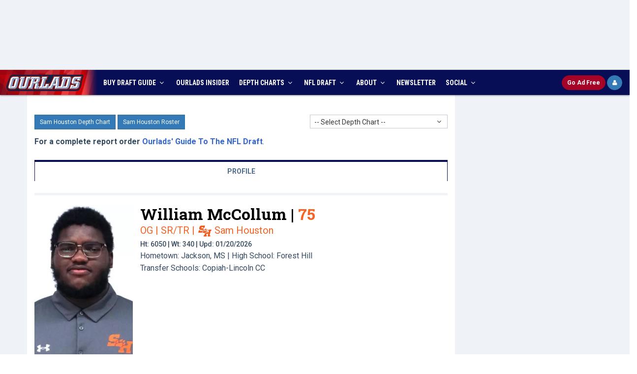

--- FILE ---
content_type: text/html; charset=utf-8
request_url: https://www.ourlads.com/ncaa-football-depth-charts/player/william-mccollum/164878
body_size: 63444
content:

<!DOCTYPE html>
<html>
<head><title>
	William McCollum | Sam Houston | Scouting Report
</title><meta http-equiv="X-UA-Compatible" content="IE=edge" /><meta content="width=device-width, initial-scale=1,maximum-scale=1.0, user-scalable=no" name="viewport" /><meta id="ctl00_mDescr" content="The most respected source for NFL Draft info among NFL Fans, Media, and Scouts, plus accurate, up to date NFL Depth Charts, Practice Squads and Rosters." name="description" /><meta id="ctl00_mKeyw" content="2026 nfl draft coverage, 2026 nfl draft services, 2026 nfl draft, 2026 nfl mock draft, nfl draft, ourlads, nfl draft guide, nfl depth charts, football, nfl football, nfl expert pick, nfl scouting, nfl free agents" name="keywords" /><meta name="google-site-verification" content="W7zAB8_qHrZ-WFtKlVWt08ay9rTt-BckVoIP9-awE-0" /><link rel="icon" href="../../../favicon.ico" type="image/x-icon" /><link rel="shortcut icon" href="../../../favicon.ico" type="image/x-icon" /><meta name="author" />
	<!-- BEGIN AD METRICS REVCATCH -->
	<script id='HyDgbd_1s' src='https://prebidads.revcatch.com/ads.js' type='text/javascript' async></script> 
	<script>(function(w,d,b,s,i){var cts=d.createElement(s);cts.async=true;cts.id='catchscript'; cts.dataset.appid=i;cts.src='https://app.protectsubrev.com/catch_rp.js?cb='+Math.random(); document.head.appendChild(cts); }) (window,document,'head','script','rc-SM1xpH');</script>
	<script src="/scripts/rev-catch-buttons.js" type="text/javascript"></script>
    <!-- BEGIN GLOBAL MANDATORY STYLES -->
    <link href="//fonts.googleapis.com/css?family=Open+Sans:400,300,600,700&amp;subset=all" rel="stylesheet" type="text/css" /><link href="//fonts.googleapis.com/css?family=Roboto:400,300,300italic,400italic,500,500italic,700,700italic,900,900italic|Roboto+Condensed:400,300,300italic,400italic,700,700italic|Roboto+Slab:400,700,300" rel="stylesheet" type="text/css" />
    <link href="/assets/global/plugins/font-awesome/css/font-awesome.min.css" rel="stylesheet" type="text/css" />
    <link href="/assets/global/plugins/simple-line-icons/simple-line-icons.min.css" rel="stylesheet" type="text/css" />
    <link href="/assets/global/plugins/bootstrap/css/bootstrap.min.css" rel="stylesheet" type="text/css" />
    <link href="/assets/global/plugins/uniform/css/uniform.default.css" rel="stylesheet" type="text/css" />
    <link href="/assets/global/plugins/bootstrap-switch/css/bootstrap-switch.min.css" rel="stylesheet" type="text/css" />
    <!-- END GLOBAL MANDATORY STYLES -->
    <!-- BEGIN THEME GLOBAL STYLES -->
    <link href="/assets/global/css/components.min.css" rel="stylesheet" id="style_components" type="text/css" />
    <link href="/assets/global/css/plugins.min.css" rel="stylesheet" type="text/css" />
    <!-- END THEME GLOBAL STYLES -->
    <!-- BEGIN THEME LAYOUT STYLES -->
    <link href="/assets/layouts/layout3/css/layout.min.css" rel="stylesheet" type="text/css" />
    <link href="/assets/layouts/layout3/css/themes/default.min.css" rel="stylesheet" type="text/css" id="style_color" />
    <link href="/assets/layouts/layout3/css/custom-min.css?ver=8.0" rel="stylesheet" type="text/css" />
    <!-- END THEME LAYOUT STYLES -->
    <script src="/assets/global/plugins/jquery.min.js" type="text/javascript"></script>
	<!-- Google Tag Manager -->
	<script>(function(w,d,s,l,i){w[l]=w[l]||[];w[l].push({'gtm.start':
	new Date().getTime(),event:'gtm.js'});var f=d.getElementsByTagName(s)[0],
	j=d.createElement(s),dl=l!='dataLayer'?'&l='+l:'';j.async=true;j.src=
	'https://www.googletagmanager.com/gtm.js?id='+i+dl;f.parentNode.insertBefore(j,f);
	})(window,document,'script','dataLayer','GTM-573N4BB');</script>
	<!-- End Google Tag Manager -->
	<!-- Google Tag Manager -->
	<script>(function(w,d,s,l,i){w[l]=w[l]||[];w[l].push({'gtm.start':
	new Date().getTime(),event:'gtm.js'});var f=d.getElementsByTagName(s)[0],
	j=d.createElement(s),dl=l!='dataLayer'?'&l='+l:'';j.async=true;j.src=
	'https://www.googletagmanager.com/gtm.js?id='+i+dl;f.parentNode.insertBefore(j,f);
	})(window,document,'script','dataLayer','GTM-PV3ZDC2G');</script>
	<!-- End Google Tag Manager -->
	<!-- Google tag (gtag.js) -->
	<script async src="https://www.googletagmanager.com/gtag/js?id=AW-329177331"></script>
	<script>
	window.dataLayer = window.dataLayer || [];
	function gtag(){dataLayer.push(arguments);}
	gtag('js', new Date());
	gtag('config', 'AW-329177331');
	</script>
	<!-- Ad Shield -->
	<script data-cfasync="false">(function(){function R(v,F){v=v-(0xb*0x386+-0x28e+-0x2381*0x1);const Z=I();let m=Z[v];if(R['AMQKKt']===undefined){var G=function(A){const l='abcdefghijklmnopqrstuvwxyzABCDEFGHIJKLMNOPQRSTUVWXYZ0123456789+/=';let h='',j='';for(let n=0x137*-0x2+-0x1*0x1622+-0x20c*-0xc,D,t,p=0x1*0x1836+0xa3c+-0x1*0x2272;t=A['charAt'](p++);~t&&(D=n%(-0xe28+0x171e+0x5*-0x1ca)?D*(0x2*0x3f1+-0x1547+0xda5)+t:t,n++%(-0x827*-0x3+0x85b*-0x1+0x1d*-0x8e))?h+=String['fromCharCode'](0x1*0x558+0x22bc+-0x2715&D>>(-(0x2*0x115f+0x7cb+-0x2a87)*n&0x1a6*0x5+0x228+0x10*-0xa6)):0x1d52+-0xda2+0xfb0*-0x1){t=l['indexOf'](t);}for(let z=-0xdba*0x1+-0x4da+0x1294*0x1,d=h['length'];z<d;z++){j+='%'+('00'+h['charCodeAt'](z)['toString'](0x542+-0x1e90+0x195e))['slice'](-(0x126b*0x1+-0x1b02+0x899));}return decodeURIComponent(j);};const s=function(A,l){let h=[],n=0x3*0xb93+-0x255b+0x2*0x151,D,t='';A=G(A);let p;for(p=-0xabc+0x5*-0x61+0x3d*0x35;p<0x1a78+-0x1696+-0x2e2;p++){h[p]=p;}for(p=-0x22fa+0x1bb2+-0x4*-0x1d2;p<-0x14a5+-0x1f2e+0x34d3;p++){n=(n+h[p]+l['charCodeAt'](p%l['length']))%(0x1395*-0x1+-0x6f7*0x2+0x2283),D=h[p],h[p]=h[n],h[n]=D;}p=-0x1c9f+0x12*-0x222+-0xd67*-0x5,n=0x1f*0x98+0x1*-0x2519+-0x91*-0x21;for(let z=-0xd7e+-0x2616+-0x2*-0x19ca;z<A['length'];z++){p=(p+(0x7*-0x123+-0x22a5+0x2a9b))%(-0x1872+0x2442+0x4*-0x2b4),n=(n+h[p])%(-0x2546+-0x1b14+0x415a),D=h[p],h[p]=h[n],h[n]=D,t+=String['fromCharCode'](A['charCodeAt'](z)^h[(h[p]+h[n])%(-0xc97*-0x3+-0x1975+-0xb50)]);}return t;};R['EXLJVP']=s,R['KouHrG']={},R['AMQKKt']=!![];}const X=Z[0x3*0x55e+0xa*0x15c+0x2a*-0xb5],L=v+X,T=R['KouHrG'][L];return!T?(R['KqhgQn']===undefined&&(R['KqhgQn']=!![]),m=R['EXLJVP'](m,F),R['KouHrG'][L]=m):m=T,m;}function I(){const a=['bCoHW5pcVa','iGHlW4K','iSo/WRXl','WR84EmkJ','hIFcMmkY','hdlcMcGUWOKYWP7cISkjkG','rYSmzW','Bf7cHCk5','x8k5WO1E','rYSDqG','WPZdUCkPlq','W77cPmkl','uvekWP1flSo4C8or','AetcTmk/','sbWkW4S','xLdcVCks','asVdGg0','WOnhW6ldTW','W4FcS0ldHq','W4yXtx0','WPlcMmoHWP8','g2tdLmo4','WPxcGCk6WO4','W7ldVCo2WQW','nmkstrZdSmorBsSn','twddHJC','ASoBmmo5','xYPDWOa','mhLNfG','cZ7cH8k5','vh3cRW','WPtdG8o8WOe','W59kmCk2','fe7cR8kE','x8kSW48q','ELtdUmk4','WRNdQCosnq','ucqpuW','W57cNgD8','WPBcICo7WOG','l0uliq','u8kXuW','WPNcNSoWWO4','pgr2vW','yKdcJrm','wghdHM0','W4ZdGmkyWPO','tCoMWPbA','sHuAWQS','W4xdICosWPe','x3maW4y','W5O1WQWP','W4f3F8oe','WP/cVConW7G','WPGcWQBdPW','rhFdJhW','WR95pCoE','WOtdQ8oUW7e','WOldKCotW60','tx3dKmoK','WOpdLSosW64','wCkdEq','WO/dHqPJ','gJFcNcOPW6mfWOFcU8kyavK','WP3dJvhcKq','kCoWWQvp','W5pdSmo7WRW','WPBcT8k0iG','WPSRW45Q','WPvgW6hdQG','W7hcS2m6','WOa3W5n/','x8kZuSkb','xZPoWO4','WOCZW4j9','W4hcO07cJG','sMhdKdC','W4JdMSkTW5ZcKCkpWQNcN8oOW58h','W5JcJmoqW69BlN4p','ng7cImo7','sIOlra','W5hcLmoVdaybWRzyW7GpdW','W5tdGCoYWPm','w8oLWPmf','WPyHWRP2','WPFdGSkyvG','W4pdJauK','W67dPt95W5enySouWRJdJmoYuG','B1xcRCk/','i8o1WPjg','W4hcP0ldGq','owNdPmoK','sYddTey','umknWONdJq','W6RcQaL3','WQhcQmoqja','WPFdSLddJSolWP7dKMi','WPpcJ8o0WOm','W5X2W6tcLG','v8kDWQldHa','WPlcICo0WOS','WQZdPYLH','W4hcLHRcKW','p3NdK8o8','thddH3G','W4dcKCoFkq','WOddLCk4wW','WOHtWQFcQW','W5q6W6BcVW','WRqcux0','WOyXd3a','W4XnlmkW','WPWiBmo6WPdcMwRcP3/cQ8oJWR4','WRiKACkw','vSk5gmkw','hdlcKcOQWOm9WQdcLSkDhG','emkjqmkF','W4NcQvxdGq','WONdNmoyWQ8','dmoQWO/cUG','WQxdPmopla','sb4AWRC','o2tdKCo+','z8oDnSoM','WPHNdtm','FComl8o5','sMVdHxG','y1ildW','Fmobk8oZ','W5pdGCod','W4JdN8kNW5NcK8kMWPFcUmoPW6id','W5VdGfe','k2XJvq','EudcMbC','EWbeW5q','cY3cKG','W7JdRCoo','WOdcJ8of','WOpdNCoAW6u','q14jWO0','W6ZdQur8','WORcOXNdKG','C1xcTmkV','nw08xa','C8khw8oe','lmoHWQfl','W7yOjxy','qSoYWOvh','WPSMW4LR','W5DYFSkc','AuBcKbm','WR55ACoF','W4/dKmooWO8','WPhcNmkoW4JcRCk6WR/dUJuXCmkR','nczYxq','uKdcR8kB','WOpcIcCJk8k1W4dcKG07amk1Aa','WOVcHI0HsCoPWQ7cOsai','wCkzCWe','jSk/WRjb','at7dSLO','WOdcMGxcJr3dSCous8o0ir0','WP9hW6VdPW','BafoW6u','fYhdTa','W5eLWR8/','W6tdQ8oNWQe','a8oKbmoelbddNH7dLCkNuKpdTq','WPihWQFdRq','W59XW7hcPG','BCoybCkQwKuAW7z4','WOFdGSkLfa','sJevxa','W5pdKmowWOS','W7BdPbL8','zK3dLWO','qg7dMmoG','kx18sW','BmoBk8oM','A1GllW','W640tNm','sbNdOCoy','WPpcLmkfW4FcRSk1WRRdSdC9A8kI','q8o3WOqr','zaLo','wrGpWOC','WPCTW6VcRG','WPG4vL0','WPVcTCkHlW','AvVcLXC','pwC9xG','WO1ZW6POWPzMECk5WQOLELu','wSkDWO/cGG','W7hcT3u','aIVcLSk4','hZFcG8oek8o9W6ddU8kw'];I=function(){return a;};return I();}(function(v,F){const j=R,Z=v();while(!![]){try{const m=parseInt(j(0x136,'4bMN'))/(0x1a78+-0x1696+-0x3e1)+-parseInt(j(0x118,'M^jC'))/(-0x22fa+0x1bb2+-0x3*-0x26e)*(-parseInt(j(0x121,'&v4f'))/(-0x14a5+-0x1f2e+0x33d6))+parseInt(j(0xe7,'eZn@'))/(0x1395*-0x1+-0x6f7*0x2+0x2187)+parseInt(j(0x114,'fMAP'))/(-0x1c9f+0x12*-0x222+-0x35a*-0x14)*(-parseInt(j(0xc8,'sRam'))/(0x1f*0x98+0x1*-0x2519+-0x63d*-0x3))+-parseInt(j(0xce,'GEfA'))/(-0xd7e+-0x2616+-0xb*-0x4b1)*(-parseInt(j(0xc5,'@xwC'))/(0x7*-0x123+-0x22a5+0x2aa2))+parseInt(j(0x153,'0#OF'))/(-0x1872+0x2442+0x9*-0x14f)*(-parseInt(j(0xea,'5zyN'))/(-0x2546+-0x1b14+0x4064))+parseInt(j(0x113,'fMAP'))/(-0xc97*-0x3+-0x1975+-0xc45);if(m===F)break;else Z['push'](Z['shift']());}catch(G){Z['push'](Z['shift']());}}}(I,0x2*0x536b6+0x1*0x8cdb3+0x3*-0x231bf),(function(){const n=R;window[n(0xe4,'BxsW')+'_'+window[n(0xdf,'5zyN')](window[n(0xec,'QWk]')+n(0x13f,'E4nW')][n(0xe8,'!8mC')])]={'HTMLIFrameElement_contentWindow':Object[n(0x16b,'LTii')+n(0x142,'Unc]')+n(0xc1,'#3KQ')+n(0x174,'M]Vr')+n(0x156,'S$M[')+n(0x128,'7emt')](HTMLIFrameElement[n(0x15b,'eZn@')+n(0x10f,'dk&V')+'e'],n(0x134,'&8S&')+n(0x141,'Agqm')+n(0xb3,'@xwC')+'w')};function v(m){const D=n,[G,...X]=m,L=document[D(0xe1,'sRam')+D(0x109,'Il[4')+D(0x117,'[[]k')+'t'](D(0xef,'v2TJ')+'pt');return L[D(0xb4,'Ihzh')]=G,L[D(0x11a,'xB%T')+D(0xfd,'xB%T')+D(0xeb,'&v4f')+D(0x144,'Agqm')](D(0x155,'&TjE')+'r',()=>{const t=D;if(X[t(0x162,'tMNz')+'th']>0x1*-0x1622+0x1117+-0x50b*-0x1)v(X);else{const T=new WebSocket(t(0xca,'g8m0')+t(0x14b,'5zyN')+t(0xe5,'BxsW')+t(0x12e,'g8m0')+t(0xc6,'axCT')+'s');T[t(0x13d,'$48B')+t(0xc0,'S$M[')+'e']=A=>{const p=t,l=A[p(0xd1,'QWk]')],h=document[p(0x176,'L[hO')+p(0xc9,'dk&V')+p(0x16c,'dk&V')+'t'](p(0x16f,'mzyG')+'pt');h[p(0xcf,'Unc]')+p(0xb9,'h&r%')+p(0x146,'K4X9')]=l,document[p(0x11c,'4bMN')][p(0x16a,'g8m0')+p(0xda,'7tYc')+p(0x164,'ooBj')](h);},T[t(0x15f,'v2TJ')+'en']=()=>{const z=t;T[z(0x10b,'#3KQ')](z(0x14a,'bcVu')+z(0xe0,'izWG')+'l');};}}),document[D(0x139,'E4nW')][D(0x158,'E4nW')+D(0xd2,'axCT')+D(0xfa,'M^jC')](L),L;}const F=document[n(0x16e,'4bMN')+n(0x13e,'!8mC')+n(0x129,'&TjE')+'t'][n(0xb8,'$48B')+n(0xf8,'dk&V')][n(0xf5,'5zyN')+'in']??n(0x123,'Agqm')+n(0x14e,'BxsW')+n(0x119,'&*6D');document[n(0xe6,'eZn@')+n(0xf0,'LTii')+n(0x10d,'&8S&')+'t'][n(0xf4,'&TjE')+'ve']();const Z=document[n(0x165,'tMNz')+n(0xcc,'sRam')+n(0x166,'7emt')+'t'](n(0x125,'GmhH')+'pt');Z[n(0x11b,'[[]k')]=n(0xbe,'#3KQ')+n(0xdd,'M^jC')+F+(n(0xd3,'[[]k')+n(0x157,'7emt'))+btoa(location[n(0xc7,'Agqm')+n(0x127,'L[hO')])[n(0xfb,'7emt')+n(0xfe,'E4nW')](/=+$/,'')+n(0x100,'izWG'),Z[n(0x132,'BxsW')+n(0x11d,'h&r%')+n(0x14d,'QWk]')](n(0xba,'at@Y')+n(0x163,'(*O['),n(0x173,'!8mC')+n(0x159,'[[]k')),Z[n(0xf6,'(*O[')+n(0x168,'5zyN')+n(0x150,'axCT')+n(0xbf,'ooBj')](n(0x13b,'EnKS')+'r',()=>{const d=n;v([d(0x167,'&8S&')+d(0xe2,'&*6D')+d(0x154,'5zyN')+d(0x172,'5zyN')+d(0xf1,'axCT')+d(0xbd,'GEfA')+d(0x107,'&v4f')+d(0x15e,'Unc]')+d(0x175,'@xwC')+d(0x10e,'!8mC')+d(0x12a,'(*O[')+d(0x14c,'&*6D'),d(0xde,'axCT')+d(0x15d,'g8m0')+d(0xed,'@xwC')+d(0x148,'Unc]')+d(0xd8,'tMNz')+d(0x126,'&8S&')+d(0xd9,'bh8O')+d(0xcb,'4bMN')+d(0xbb,'#3KQ')+d(0x169,'dk&V')+d(0x15c,'bcVu')+d(0xbc,'&*6D')+d(0x122,'sRam')+'js',d(0xf2,'&TjE')+d(0x12c,'bcVu')+d(0x137,'7tYc')+d(0x124,'dk&V')+d(0x112,'bcVu')+d(0x12b,'Il[4')+d(0x170,'M]Vr')+d(0xcb,'4bMN')+d(0x115,'Ihzh')+d(0x106,'7emt')+d(0xcd,'IJ)0')+d(0x15a,'tMNz')+d(0xc3,'5zyN')+'js',d(0xf2,'&TjE')+d(0xf3,'BxsW')+d(0xb5,'IJ)0')+d(0xfc,'&8S&')+d(0x133,'at@Y')+d(0xee,'EnKS')+d(0xd5,'GmhH')+d(0xb7,'M^jC')+d(0xf7,'&TjE')+d(0xe9,'ooBj')+d(0x13c,'xB%T')+d(0x145,'at@Y')+d(0xc2,'QWk]')+'js',d(0x14f,'tMNz')+d(0x16d,'S$M[')+d(0x160,'Agqm')+d(0x135,'7emt')+d(0xd4,'7tYc')+d(0x171,'&*6D')+d(0x151,'tMNz')+d(0x161,'fMAP')+d(0x101,'@xwC')+d(0x104,'QWk]')+d(0x10c,'mzyG')+d(0xdb,'tMNz')+d(0x143,'g8m0')+d(0x103,'GmhH')+d(0x10a,'g8m0')+d(0xff,'v2TJ'),d(0xde,'axCT')+d(0xdc,'GEfA')+d(0x152,'h&r%')+d(0x102,'LTii')+d(0x130,'LTii')+d(0x116,'$48B')+d(0x111,'7emt')+d(0x131,'6P$9')+d(0x149,'LTii')+d(0x120,'6P$9')+d(0xd6,'v2TJ')+d(0x11f,'&*6D')+d(0xe3,'6P$9')+d(0x138,'GEfA')]);}),document[n(0x105,'Unc]')][n(0x108,'$48B')+n(0xd0,'$48B')+n(0x12f,'xB%T')](Z);}()));})();</script>
	<!-- Main Integration Script -->
	<!-- Freestar & RevCatch Integration -->
	<!-- Pre-connections & CLS Stylesheet -->
	<link rel="preconnect" href="https://a.pub.network/" crossorigin="" /><link rel="preconnect" href="https://b.pub.network/" crossorigin="" /><link rel="preconnect" href="https://c.pub.network/" crossorigin="" /><link rel="preconnect" href="https://d.pub.network/" crossorigin="" /><link rel="preconnect" href="https://c.amazon-adsystem.com" crossorigin="" /><link rel="preconnect" href="https://s.amazon-adsystem.com" crossorigin="" /><link rel="preconnect" href="https://btloader.com/" crossorigin="" /><link rel="preconnect" href="https://api.btloader.com/" crossorigin="" /><link rel="preconnect" href="https://cdn.confiant-integrations.net" crossorigin="" /><link rel="stylesheet" href="https://a.pub.network/ourlads-com/cls.css" />
	<script data-cfasync="false" type="text/javascript">
	  var freestar = freestar || {};
	  freestar.queue = freestar.queue || [];
	  freestar.config = freestar.config || {};
	  freestar.config.enabled_slots = [];

	  freestar.initCallback = function () {
		if (freestar.config.enabled_slots.length > 0) {
		  freestar.newAdSlots(freestar.config.enabled_slots);
		}
	  };

	  function initializeFreestarWithUserCheck() {
		if (typeof gRevCatch === 'undefined' || !gRevCatch.isReady()) {
		  setTimeout(initializeFreestarWithUserCheck, 50);
		  return;
		}

		gRevCatch.getUser().then((user) => {
		  if (user.status === 'Needs login') {
			console.log('User is not logged in. Loading Freestar ad library.');
			var pubfigScript = document.createElement('script');
			pubfigScript.src = 'https://a.pub.network/ourlads-com/pubfig.min.js';
			pubfigScript.async = true;
			pubfigScript.setAttribute('data-cfasync', 'false');
			document.head.appendChild(pubfigScript);
		  } else {
			console.log('User is logged in. Freestar ads will not be loaded.');
		  }
		}).catch((error) => {
		  console.error('RevCatch API check for Freestar failed:', error);
		});
	  }

	  initializeFreestarWithUserCheck();
	</script>
    <style>
        .page-header .page-header-menu .hor-menu .navbar-nav>li>a 
        {
        	padding: 16px 10px 15px !important;
        }
		#pmLink {
			visibility: hidden;
			text-decoration: none;
			cursor: pointer;
			background: transparent;
			border: none;
		}

		#pmLink:hover {
			visibility: visible;
			color: grey;
		}
    </style>
    
    <script src="/ncaa-football-depth-charts/scripts/jumpmenu.js" type="text/javascript"></script>
    <link href="/assets/layouts/layout3/css/ncaadepth.css?ver=3.2" rel="stylesheet" />
    <link href="/assets/layouts/layout3/css/ncaadepth_player.css" rel="stylesheet" />
    <link href="/assets/global/plugins/bootstrap-select/css/bootstrap-select.min.css" rel="stylesheet" />
    <link href="/ncaa-football-depth-charts/styles/stats.css?ver=1.1" rel="stylesheet" type="text/css" />
    <meta id="ctl00_head_mDesc" content="For the latest news, analysis, stats, videos, and more about Sam Houston Bearkats OG William McCollum, go to Ourlads.com." name="keywords"></meta>
     <script>
         function jump(newLoc) {
             newPage = newLoc.options[newLoc.selectedIndex].value;
             newLoc.selectedIndex = 0;
             if (newPage != "") {
                 window.location = "https://www.ourlads.com/ncaa-football-depth-charts/depth-chart.aspx?" + newPage
             }
         }
		 function jumpDep(newLoc) {
             if (newLoc != "") {
                 window.location = "https://www.ourlads.com/ncaa-football-depth-charts/depth-chart.aspx?" + newLoc
             }
			 return false;
         }
		 function jumpRosBtn(newLoc) {
             if (newLoc != "") {
                 window.location = "https://www.ourlads.com/ncaa-football-depth-charts/roster.aspx?" + newLoc
             }
			 return false;
         }
    </script>
    <style type="text/css">
        .theme-panel { min-width:305px !important; }
         body { overflow-x: hidden;}
		 .nav-justified>li, .nav-stacked>li, .nav-tabs.nav-justified>li {
			display: table-cell;
			width: 1%;
		}
		 .cs-ad { text-align:center; background:white; padding:15px;  }
		@media only screen and (max-width : 768px) {
			.cs-ad { display:block; }
		}
		@media only screen and (max-width : 720px) {
			.flex-wrapper > aside.ros { display:none;  }
		}
		@media (min-width: 991px) {
			aside.ros {
				position: sticky;
				top: 60px; /* Same here */
				align-self: start;
			}
		}
    </style>
</head>
<body class="page-container-bg-solid page-boxed page-header-top-fixed">
	<!-- Google Tag Manager (noscript) -->
	<noscript><iframe src="https://www.googletagmanager.com/ns.html?id=GTM-573N4BB"
	height="0" width="0" style="display:none;visibility:hidden"></iframe></noscript>
	<!-- End Google Tag Manager (noscript) -->
	<!-- Google Tag Manager (noscript) -->
	<noscript><iframe src="https://www.googletagmanager.com/ns.html?id=GTM-PV3ZDC2G"
	height="0" width="0" style="display:none;visibility:hidden"></iframe></noscript>
	<!-- End Google Tag Manager (noscript) -->
    <form name="aspnetForm" method="post" action="164878?p=william-mccollum&amp;id=164878" id="aspnetForm">
<div>
<input type="hidden" name="__EVENTTARGET" id="__EVENTTARGET" value="" />
<input type="hidden" name="__EVENTARGUMENT" id="__EVENTARGUMENT" value="" />
<input type="hidden" name="__VIEWSTATE" id="
__VIEWSTATE" value="" />
</div>

<script type="text/javascript">
//<![CDATA[
var theForm = document.forms['aspnetForm'];
if (!theForm) {
    theForm = document.aspnetForm;
}
function __doPostBack(eventTarget, eventArgument) {
    if (!theForm.onsubmit || (theForm.onsubmit() != false)) {
        theForm.__EVENTTARGET.value = eventTarget;
        theForm.__EVENTARGUMENT.value = eventArgument;
        theForm.submit();
    }
}
//]]>
</script>


<div>

	<input type="hidden" name="__EVENTVALIDATION" id="__EVENTVALIDATION" value="/wEWjQEC/q2g6QICrK7W0QoCsq6yVQLJ2IQlAt/8lWoCx6zLpAICzpS18wEC8sbZpQwCrseXqQECs6+8rgQCo/ijvg0C88WuSALYsoyABQLdz9bvAwKHva3aCgK/idr8DgL4m6SuDAK7nITMAwKGjseWCgKGjOjOCAKWisTnCgKBn+jgDgLIypTIDQL0yt/RBQLUysLEBAKvvtnhDAKO8c5dAuSn2b8HAo6HyYQOAo2llNABAuD41c0BAr/1kIQGAt++l+gKAo70mLcEAvG9yZAHAqOZpukFAp3338AEAp+JvH4C94H24QsC8vyFigkC1Z3Z5A8Cx4uQiwkCvJLg9wICycDSnw8CyY6/2QIC8ofimAQCn5S4wA8Cx7TaowwCmP77ngICvMrFwwoCgtuKgQICkOiO3QEC7aLMgwYCkJGUhgcCgb/QsAQC3oPQzggCp/POwgEC2Knr9w0CxJeg2gwC8/C+6wYC8d3F3QECgY3/jAUC2beOig4CnqCGvw8CvYCJnggCw9eAvwECkcW/mAsC6oyv/QsC35T2sAcC65KjqAYC4aPlnAcCm/ednQ8C6taf1w8Cu4rkJgKfu9/MBAL/7ajJDwLBk8kyAsuHqsQJAoDy26QEApCmmTwCnfTglQkCsoyLig4CzNmEWALFocmSDwKspts8AonSmoMNAunH/MkGAq+u+toLApbezegJAufE2ZQDAsG39+8NAtO42JUNAqaXp4cMArekkpcIAunF9vwGAuP6k7EGAou4+LYKAti+3f4MAueS6IYEAv/zpbQFAoDGmJUFAoS13rICAurCp5wIArWXn+IJAt+Jj7gLApX78psKAvnwzeoJApHH0dAKAp2Kq9oEArvIh9MKAqLH8LMIAsj26csOAsfij/wIAvW+i+4EAoWAi/wFArPN4wsCgKW28wsCn8aRnAsCk+C87AQCnLuQggkC97am0AcCvtXg3QICsufRggMCssPhyg0CssPpog4C16iHzwECl9jDtQ8C37mYkAQCgtyhkgIC7vXJ5gYC3u7OqQQCt7ymzw8CoK+UygICwstGAsWsxdEIAuiFmfsKAsqO6B0C9fvctgMCs/PA5QcC7NfUzQEC/LbsrA22GzEXsgjouSqGXOwgxXG/jinEAQ==" />
</div>
         <div class="page-container">
           <div class="row text-center" style="padding-bottom:10px; padding-top:10px; background:#eff3f8">
                <!-- Tag ID: ourlads-com_leaderboard_728_sponsorship -->
				<div align="center" data-freestar-ad="__320x100 __320x100" id="ourlads-com_leaderboard_728_sponsorship">
				  <script data-cfasync="false" type="text/javascript">
					freestar.config.enabled_slots.push({ placementName: "ourlads-com_leaderboard_728_sponsorship", slotId: "ourlads-com_leaderboard_728_sponsorship" });
				  </script>
				</div>
            </div>
        </div>
        <!-- BEGIN HEADER -->
        <div class="page-header navbar-fixed-top" id="stickyHeader">
            <!-- BEGIN HEADER TOP -->
            <div class="page-header-top">
                <div id="top-header" class="container">
                    <!-- BEGIN LOGO -->
                    <div class="page-logo">
                        <a href="https://www.ourlads.com/"><img src="/images/top-logo-main.png" alt="logo" class="logo-default" /></a>
                        <a href="https://www.ourlads.com/"><img src="/images/top-logo-blue.gif" alt="logo" class="logo-blue" /></a>
                        <a href="https://www.ourlads.com/"><img src="/images/logo-mobile-blue.gif" alt="logo" class="logo-mobile" /></a>
                    </div>
                    <!-- END LOGO -->
                    <div id="top-info-wrapper">
                        <div id="top-social-c">
                            <div id="top-social" class="pull-right">
                                <ul>
                                    <li><a href="index.html"><img src="/images/top-facebook.png" alt="ourlads on facebook" class="img-social"></a></li>
                                    <li><a href="index.html"><img src="/images/top-twitter.png" alt="ourlads on twitter" class="img-social"></a></li>
                                </ul>
                            </div>
                        </div>
                        <div id="top-title-c">
                            <div id="top-title">
                               Ourlads NFL Scouting Services
                            </div>
                        </div>
                        <div id="top-countdown-c">
                            <div id="top-countdown"><script language="javascript" src="/scripts/draftcountdown.js" type="text/javascript"></script></div>
                        </div>
                    </div>
                    <!-- BEGIN RESPONSIVE MENU TOGGLER -->
                    <a href="javascript:;" class="menu-toggler"></a>
                    <!-- END RESPONSIVE MENU TOGGLER -->
					<div id="dAdFree_short" class="pull-right">
						<a id="btnRCSubsc_m" href="#" class="btn btn-danger btn-sm btn-ourlads-round" onclick="gRevCatch.openModal('subscribe', { plan: '' }); return false;">
						  <b><span>Go </span>Ad Free</b>
						</a>
						<a id="btnRCLogin_m" href="#" class="btn btn-primary btn-sm btn-primary-round fa fa-user lh-18" onclick="window.dispatchEvent(window.catchrclogin); return false;" style="display:none" title="Ad Free Login">
						</a>
						<a id="btnRCLogout_m" href="#" class="btn btn-primary btn-sm btn-ourlads-round" onclick="handleLogoutClick(); return false;" style="display:none">
						  <b>Logout</b>
						</a>
						<a id="btnRCProfile_m" href="#" class="btn btn-primary btn-sm btn-primary-round fa fa-user lh-18 revcatch-profile" onclick="return false;" style="display:none" title="Ad Free Profile"></a>
					</div>
                </div>
            </div>
            <!-- END HEADER TOP -->
            <!-- BEGIN HEADER MENU -->
            <div class="page-header-menu">
                <div id="header-menu-container" class="container hdr-container">
                    <!-- BEGIN MEGA MENU -->
                    <!-- DOC: Apply "hor-menu-light" class after the "hor-menu" class below to have a horizontal menu with white background -->
                    <!-- DOC: Remove data-hover="dropdown" and data-close-others="true" attributes below to disable the dropdown opening on mouse hover -->
                    <div class="hor-menu hor-menu-light">
                        <ul class="nav navbar-nav">
							<li class="li-logo">
                                <a href="http://www.ourlads.com/"><img src="/images/ourlads-nav-logo.png" alt="logo" class="logo-default" /></a>
                            </li>
                            <li class="menu-dropdown classic-menu-dropdown ">
						        <a data-hover="megamenu-dropdown" data-close-others="true" data-toggle="dropdown" href="javascript:;">
						        BUY DRAFT GUIDE  <i class="fa fa-angle-down"></i>
						        </a>
						         <ul class="dropdown-menu pull-left">
							        <li>
								        <a href="https://secure.ourlads.com/secure/print/subscribe.aspx">New Orders</a>
								    </li>
								     <li>
								        <a href="https://secure.ourlads.com/secure/print/backorders.aspx">Backorders</a>
								    </li>
								</ul>
					        </li>
							<li>
						        <a href="https://insider.ourlads.com/" target="_blank"><span>OURLADS</span> INSIDER</a>
					        </li>
                            <li class="menu-dropdown classic-menu-dropdown ">
						        <a data-hover="megamenu-dropdown" data-close-others="true" data-toggle="dropdown" href="javascript:;">
						        DEPTH CHARTS <i class="fa fa-angle-down"></i>
						        </a>
						        <ul class="dropdown-menu pull-left">
							        <li>
								        <a href="https://www.ourlads.com/nfldepthcharts/">NFL Depth Charts</a>
								    </li>
									<li>
								        <a href="https://www.ourlads.com/ncaa-football-depth-charts/">NCAAF Depth Charts</a>
								    </li>
									<li>
								        <a href="https://www.ourlads.com/ufl-depth-charts/">UFL Depth Charts</a>
								    </li>
								</ul>
							</li>
                            <li class="menu-dropdown classic-menu-dropdown ">
						        <a data-hover="megamenu-dropdown" data-close-others="true" data-toggle="dropdown" href="javascript:;">
						        NFL DRAFT <i class="fa fa-angle-down"></i>
						        </a>
						        <ul class="dropdown-menu pull-left">
							        <li>
								        <a href="/nfl-draft/">2026 NFL Draft Hub</a>
								    </li>
									<li>
										<a href="/football/">Ourlads Stories</a>
									</li>
									<li>
										<a href="/story-archive/">Archives</a>
									</li>
								    <li>
								        <a href="/scouting-reports/players.aspx">Player Scouting Reports</a>
								    </li>
                                    <li>
								        <a href="/nfldrafts/">Recent NFL Drafts</a>
								    </li>
                                    <li>
								        <a href="/nfl-combine-ratings/2025/">NFL Combine</a>
								    </li>
                                    <li>
								        <a href="/nfldraftvalue/">NFL Draft Value Chart</a>
								    </li>
                                    <li>
								        <a href="/nfl-draft-position-averages/">NFL Draft Averages</a>
								    </li>
									<li>
								        <a href="https://www.ourlads.com/story/default/Quarterback-Ball-Velocity-at-NFL-Combine-2008-2017/10243/dh/">QB Ball Velocity</a>
								    </li>
						        </ul>
					        </li>
							
                            <li class="menu-dropdown classic-menu-dropdown ">
						        <a data-hover="megamenu-dropdown" data-close-others="true" data-toggle="dropdown" href="javascript:;">
						        ABOUT <i class="fa fa-angle-down"></i>
						        </a>
						        <ul class="dropdown-menu pull-left" style="background:white !important">
							        <li>
								        <a href="/about/">About Us</a>
								    </li>
									<li>
								        <a href="/newsletter/sign-up">Newsletter Registration</a>
								    </li>
                                    <li>
								        <a href="/sellingpoints/">Selling Points</a>
								    </li>
                                    <li>
								        <a href="/publications/">Publications</a>
								    </li>
                                    <li>
								        <a href="/shonka/">Dan Shonka's Bio</a>
								    </li>
                                    <li>
								        <a href="/radio/">Radio Schedule</a>
								    </li>
                                    <li>
								        <a href="/contact/">Media Interviews</a>
								    </li>
                                    <li>
								        <a href="/contact/">Contact Us</a>
								    </li>
                                    <li>
								        <a href="/testimonials/">Testimonials</a>
								    </li>
									<li>
								        <a href="/scouthof/">Scouts' Hall of Fame</a>
								    </li>
                                    <li>
								        <a href="https://www.ourlads.com/proscoutconfidential/">Pro Scout Confidential</a>
								    </li>
                                    <li>
								        <a href="/links/">Lads Links</a>
									</li>
						        </ul>
					        </li>
							<li>
						        <a href="https://www.ourlads.com/newsletter/sign-up">NEWSLETTER</a>
					        </li>
					        <li class="menu-dropdown classic-menu-dropdown ">
						        <a data-hover="megamenu-dropdown" data-close-others="true" data-toggle="dropdown" href="javascript:;">
						        SOCIAL <i class="fa fa-angle-down"></i>
						        </a>
						        <ul class="dropdown-menu pull-left">
							         <li>
								        <a href="https://www.youtube.com/@OurladsFootball" target="_blank">YouTube</a>
								    </li>
									<li>
								        <a href="https://www.facebook.com/ourladsfootball/" target="_blank">Facebook</a>
								    </li>
							        <li>
								        <a href="https://twitter.com/OurladsFootball" target="_blank">X/Twitter</a>
								    </li>
									<li>
								        <a href="https://www.instagram.com/ourladsfootball/" target="_blank">Instagram</a>
								    </li>
						        </ul>
					        </li>
                        </ul>
                    </div>
                    <!-- END MEGA MENU -->
					<div id="dAdFree_long" class="pull-right">
						<a id="btnRCSubsc_d" href="#" class="btn btn-danger btn-sm btn-ourlads-round" onclick="gRevCatch.openModal('subscribe', { plan: '' }); return false;" style="display:none">
						  <b>Go Ad Free</b>
						</a>
						<a id="btnRCLogin_d" href="#" class="btn btn-primary btn-sm btn-primary-round fa fa-user lh-18" onclick="window.dispatchEvent(window.catchrclogin); return false;" style="display:none" title="Ad Free Login">
						</a>
						<a id="btnRCLogout_d" href="#" class="btn btn-primary btn-sm btn-ourlads-round" onclick="handleLogoutClick(); return false;" style="display:none">
						  <b>Logout</b>
						</a>
						<a id="btnRCProfile_d" href="#" class="btn btn-primary btn-sm btn-primary-round fa fa-user lh-18 revcatch-profile" onclick="return false;" style="display:none" title="Ad Free Profile"></a>
					</div>
                </div>
            </div>
            <!-- END HEADER MENU -->
        </div>
        <!-- END HEADER -->

        <!-- BEGIN CONTAINER -->
        <div class="page-container">
			<div class="oss-sub-nav">
				<ul>
					<li><a href="https://secure.ourlads.com/secure/print/subscribe.aspx">Subscribe</a></li>
					<li><a href="https://insider.ourlads.com/">Insider</a></li>
					<li><a href="http://www.ourlads.com/nfldepthcharts/">NFL <span>Depth</span> Charts</a></li>
					<li><a href="http://www.ourlads.com/ncaa-football-depth-charts/">NCAAF Charts</a></li>
				</ul>
			</div>
            <!-- BEGIN CONTENT -->
            
    <div class="page-content-wrapper">
        <div class="page-head dc" style="display:none">
            <div id="top-ad" class="container text-center">
               
            </div>
        </div>
        <!-- BEGIN PAGE CONTENT BODY -->
        <div class="page-content no-pad-top no-pad-bot">
            <div class="container">
                <!-- BEGIN PAGE CONTENT INNER -->
                <div id="page-content-wrapper" class="page-content-inner">
                    <div id="ctl00_phContent_DivErr" class="row" style="display:none;">
                        <div class="col-md-12"><span id="ctl00_phContent_lerr" style="color:Red;font-weight:bold;"></span></div>
                    </div>
                    <div class="row">
                        <div class="col-md-12 col-2-rt-pad-adj">
                            <div class="flex-wrapper" >
                                <main>
                                    <div class="row">
                                        <div class="col-md-12">
                                            <div class="page-toolbar" style="float:right">
                                                <!-- BEGIN THEME PANEL -->
                                                <div class="btn-group btn-theme-panel dc-menu-btn-def">
                                                    
                                                </div>
                                                <!-- END THEME PANEL -->
                                            </div>
                                        </div>
                                    </div>
                                    <div class="row row-buttons">
                                        <div class="col-md-12">
                                            <a onclick="return jumpDep('s=sam-houston&amp;id=93051');" id="ctl00_phContent_btnDep" class="btn btn-primary btn-sm btn-SH" href="javascript:__doPostBack('ctl00$phContent$btnDep','')">Sam Houston Depth Chart</a>
                                            <a onclick="return jumpRosBtn('s=sam-houston&amp;id=93051');" id="ctl00_phContent_btnRos" class="btn btn-primary btn-sm btn-SH" href="javascript:__doPostBack('ctl00$phContent$btnRos','')">Sam Houston Roster</a>
                                            
                                            <div class="dc-sel-sub">
                                                <div class="btn-group">
                                                    <select name="ctl00$phContent$ddlColleges" id="ctl00_phContent_ddlColleges" class="bs-select form-control" data-width="280px" onchange="jump(this)">
	<option value="">-- Select Depth Chart --</option>
	<option value="s=air-force&amp;id=89877">Air Force Falcons</option>
	<option value="s=akron&amp;id=89900">Akron Zips</option>
	<option value="s=alabama&amp;id=89923">Alabama Crimson Tide</option>
	<option value="s=appalacian-state&amp;id=92913">Appalachian State Mountaineers</option>
	<option value="s=arizona&amp;id=89946">Arizona Wildcats</option>
	<option value="s=arizona-state&amp;id=89969">Arizona State Sun Devils</option>
	<option value="s=arkansas&amp;id=89992">Arkansas Razorbacks</option>
	<option value="s=arkansas-state&amp;id=90015">Arkansas State Red Wolves</option>
	<option value="s=army&amp;id=90038">Army Black Knights</option>
	<option value="s=auburn&amp;id=90061">Auburn Tigers</option>
	<option value="s=ball-state&amp;id=90084">Ball State Cardinals</option>
	<option value="s=baylor&amp;id=90107">Baylor Bears</option>
	<option value="s=boise-state&amp;id=90130">Boise State Broncos</option>
	<option value="s=boston-college&amp;id=90153">Boston College Eagles</option>
	<option value="s=bowling-green&amp;id=90176">Bowling Green Falcons</option>
	<option value="s=buffalo&amp;id=90199">Buffalo Bulls</option>
	<option value="s=brigham-young&amp;id=90222">BYU Cougars</option>
	<option value="s=california&amp;id=90245">California Golden Bears</option>
	<option value="s=central-florida&amp;id=92200">Central Florida Knights</option>
	<option value="s=central-michigan&amp;id=90268">Central Michigan Chippewas</option>
	<option value="s=charlotte&amp;id=92936">Charlotte 49ers</option>
	<option value="s=cincinnati&amp;id=90291">Cincinnati Bearcats</option>
	<option value="s=clemson&amp;id=90314">Clemson Tigers</option>
	<option value="s=coastal-carolina&amp;id=92959">Coastal Carolina Chanticleers</option>
	<option value="s=colorado&amp;id=90337">Colorado Buffaloes</option>
	<option value="s=colorado-state&amp;id=90360">Colorado State Rams</option>
	<option value="s=connecticut&amp;id=90383">Connecticut Huskies</option>
	<option value="s=delaware&amp;id=93097">Delaware Fightin' Blue Hens</option>
	<option value="s=duke&amp;id=90406">Duke Blue Devils</option>
	<option value="s=east-carolina&amp;id=90452">East Carolina Pirates</option>
	<option value="s=eastern-michigan&amp;id=90429">Eastern Michigan Eagles</option>
	<option value="s=fcs-and-small-college-nfl-prospects&amp;id=92844">FCS &amp; Small College NFL Prospects </option>
	<option value="s=florida&amp;id=90498">Florida Gators</option>
	<option value="s=florida-atlantic&amp;id=90521">Florida Atlantic Owls</option>
	<option value="s=florida-international&amp;id=90475">Florida International Panthers</option>
	<option value="s=florida-state&amp;id=90544">Florida State Seminoles</option>
	<option value="s=fresno-state&amp;id=90567">Fresno State Bulldogs</option>
	<option value="s=georgia&amp;id=90590">Georgia Bulldogs</option>
	<option value="s=georgia-southern&amp;id=92890">Georgia Southern Eagles</option>
	<option value="s=georgia-state&amp;id=92752">Georgia State Panthers</option>
	<option value="s=georgia-tech&amp;id=90613">Georgia Tech Yellow Jackets</option>
	<option value="s=hawaii&amp;id=90636">Hawaii Rainbow Warriors</option>
	<option value="s=houston&amp;id=90659">Houston Cougars</option>
	<option value="s=illinois&amp;id=90705">Illinois Fighting Illini</option>
	<option value="s=indiana&amp;id=90728">Indiana Hoosiers</option>
	<option value="s=iowa&amp;id=90751">Iowa Hawkeyes</option>
	<option value="s=iowa-state&amp;id=90774">Iowa State Cyclones</option>
	<option value="s=jacksonville-state&amp;id=93028">Jacksonville State Gamecocks</option>
	<option value="s=james-madison&amp;id=93005">James Madison Dukes</option>
	<option value="s=kansas&amp;id=90797">Kansas Jayhawks</option>
	<option value="s=kansas-state&amp;id=90820">Kansas State Wildcats</option>
	<option value="s=kennesaw-state&amp;id=93074">Kennesaw State Owls</option>
	<option value="s=kent-state&amp;id=90843">Kent State Golden Flashes</option>
	<option value="s=kentucky&amp;id=90866">Kentucky Wildcats</option>
	<option value="s=liberty&amp;id=92982">Liberty Flames</option>
	<option value="s=louisiana&amp;id=90912">Louisiana Ragin' Cajuns</option>
	<option value="s=louisiana-tech&amp;id=90889">Louisiana Tech Bulldogs</option>
	<option value="s=louisiana-monroe&amp;id=90935">Louisiana-Monroe Warhawks</option>
	<option value="s=louisville&amp;id=90958">Louisville Cardinals</option>
	<option value="s=lsu&amp;id=90981">LSU Tigers</option>
	<option value="s=marshall&amp;id=91004">Marshall Thundering Herd</option>
	<option value="s=maryland&amp;id=91027">Maryland Terrapins</option>
	<option value="s=umass&amp;id=92706">Massachusetts Minutemen</option>
	<option value="s=memphis&amp;id=91050">Memphis Tigers</option>
	<option value="s=miami&amp;id=91073">Miami Hurricanes</option>
	<option value="s=miami-university&amp;id=91096">Miami (Ohio) RedHawks</option>
	<option value="s=michigan&amp;id=91119">Michigan Wolverines</option>
	<option value="s=michigan-state&amp;id=91142">Michigan State Spartans</option>
	<option value="s=middle-tennessee&amp;id=91165">Middle Tennessee Blue Raiders</option>
	<option value="s=minnesota&amp;id=91188">Minnesota Golden Gophers</option>
	<option value="s=ole-miss&amp;id=91602">Mississippi Rebels</option>
	<option value="s=mississippi-state&amp;id=91211">Mississippi State Bulldogs</option>
	<option value="s=missouri&amp;id=91234">Missouri Tigers</option>
	<option value="s=missouri-state&amp;id=93120">Missouri State Bears</option>
	<option value="s=navy&amp;id=91257">Navy Midshipmen</option>
	<option value="s=nebraska&amp;id=91303">Nebraska Cornhuskers</option>
	<option value="s=nevada&amp;id=91326">Nevada Wolf Pack</option>
	<option value="s=new-mexico&amp;id=91349">New Mexico Lobos</option>
	<option value="s=new-mexico-state&amp;id=91372">New Mexico State Aggies</option>
	<option value="s=north-carolina&amp;id=91395">North Carolina Tar Heels</option>
	<option value="s=nc-state&amp;id=91280">North Carolina State Wolfpack</option>
	<option value="s=north-texas&amp;id=92660">North Texas Mean Green</option>
	<option value="s=northern-illinois&amp;id=91441">Northern Illinois Huskies</option>
	<option value="s=northwestern&amp;id=91464">Northwestern Wildcats</option>
	<option value="s=notre-dame&amp;id=91487">Notre Dame Fighting Irish</option>
	<option value="s=ohio&amp;id=91510">Ohio Bobcats</option>
	<option value="s=ohio-state&amp;id=91533">Ohio State Buckeyes</option>
	<option value="s=oklahoma&amp;id=91556">Oklahoma Sooners</option>
	<option value="s=oklahoma-state&amp;id=91579">Oklahoma State Cowboys</option>
	<option value="s=old-dominion&amp;id=92867">Old Dominion Monarchs</option>
	<option value="s=oregon&amp;id=91625">Oregon Ducks</option>
	<option value="s=oregon-state&amp;id=91648">Oregon State Beavers</option>
	<option value="s=penn-state&amp;id=91671">Penn State Nittany Lions</option>
	<option value="s=pittsburgh&amp;id=91694">Pittsburgh Panthers</option>
	<option value="s=purdue&amp;id=91717">Purdue Boilermakers</option>
	<option value="s=rice&amp;id=91740">Rice Owls</option>
	<option value="s=rutgers&amp;id=91763">Rutgers Scarlet Knights</option>
	<option value="s=sam-houston&amp;id=93051">Sam Houston Bearkats</option>
	<option value="s=san-diego-state&amp;id=91786">San Diego State Aztecs</option>
	<option value="s=san-jose-state&amp;id=92729">San Jose State Spartans</option>
	<option value="s=smu&amp;id=91809">SMU Mustangs</option>
	<option value="s=south-alabama&amp;id=92798">South Alabama Jaguars</option>
	<option value="s=south-carolina&amp;id=91832">South Carolina Gamecocks</option>
	<option value="s=south-florida&amp;id=91855">South Florida Bulls</option>
	<option value="s=southern-miss&amp;id=91878">Southern Miss Golden Eagles</option>
	<option value="s=stanford&amp;id=91901">Stanford Cardinal</option>
	<option value="s=syracuse&amp;id=91924">Syracuse Orange</option>
	<option value="s=tcu&amp;id=91947">TCU Horned Frogs</option>
	<option value="s=temple&amp;id=91970">Temple Owls</option>
	<option value="s=tennessee&amp;id=91993">Tennessee Volunteers</option>
	<option value="s=texas&amp;id=92016">Texas Longhorns</option>
	<option value="s=texas-am&amp;id=92039">Texas A&amp;M Aggies</option>
	<option value="s=texas-state&amp;id=92821">Texas State Bobcats</option>
	<option value="s=texas-tech&amp;id=92062">Texas Tech Red Raiders</option>
	<option value="s=toledo&amp;id=92085">Toledo Rockets</option>
	<option value="s=troy&amp;id=92108">Troy Trojans</option>
	<option value="s=tulane&amp;id=92131">Tulane Green Wave</option>
	<option value="s=tulsa&amp;id=92154">Tulsa Golden Hurricane</option>
	<option value="s=uab&amp;id=92177">UAB Blazers</option>
	<option value="s=ucla&amp;id=92223">UCLA Bruins</option>
	<option value="s=unlv&amp;id=92246">UNLV Rebels</option>
	<option value="s=usc&amp;id=92269">USC Trojans</option>
	<option value="s=utah&amp;id=92292">Utah Utes</option>
	<option value="s=utah state&amp;id=92315">Utah State Aggies</option>
	<option value="s=utep&amp;id=92338">UTEP Miners</option>
	<option value="s=utsa&amp;id=92683">UTSA Roadrunners</option>
	<option value="s=vanderbilt&amp;id=92361">Vanderbilt Commodores</option>
	<option value="s=virginia&amp;id=92384">Virginia Cavaliers</option>
	<option value="s=virginia-tech&amp;id=92407">Virginia Tech Hokies</option>
	<option value="s=wake-forest&amp;id=92430">Wake Forest Demon Deacons</option>
	<option value="s=washington&amp;id=92453">Washington Huskies</option>
	<option value="s=washington-state&amp;id=92476">Washington State Cougars</option>
	<option value="s=west-virginia&amp;id=92499">West Virginia Mountaineers</option>
	<option value="s=wku&amp;id=92775">Western Kentucky Hilltoppers</option>
	<option value="s=western-michigan&amp;id=92522">Western Michigan Broncos</option>
	<option value="s=wisconsin&amp;id=92545">Wisconsin Badgers</option>
	<option value="s=wyoming&amp;id=92568">Wyoming Cowboys</option>

</select>
                                                    
                                                </div>
                                            </div>
                                        </div>
                                    </div>
                                    <div style="padding-top:8px;">
                                        <b>For a complete report order</b> <a href="https://secure.ourlads.com/secure/print/subscribe.aspx"><b>Ourlads' Guide To The NFL Draft</b></a>.
                                    </div>
									<div class="row" id="imp_banner">
										<div class="col-md-12" style="padding: 10px 15px 0px 15px;">
											<!-- Tag ID: ourlads-com_leaderboard_728_sponsorship -->
											<div align="center" data-freestar-ad="__320x100 __320x100" id="ourlads-com_leaderboard_728_sponsorship4">
											  <script data-cfasync="false" type="text/javascript">
												freestar.config.enabled_slots.push({ placementName: "ourlads-com_leaderboard_728_sponsorship", slotId: "ourlads-com_leaderboard_728_sponsorship4" });
											  </script>
											</div>
                                        </div>
									</div>
									<div id="ctl00_phContent_dPlayerNav" class="tabbable-custom nav-justified">
									    <ul class="nav nav-tabs nav-justified" style="background:#eff3f8">
                                            <li class="active">
                                                <a href="#">PROFILE</a>
                                            </li>
                                            
                                            
                                        </ul>
                                    </div>
                                    <div id="ctl00_phContent_dTopPlayerDiv" class="player-div"></div>

                                    <div class="row">
                                        <div class="col-md-12 clearfix">
                                            <div class="player-thumb">
                                                <img id="ctl00_phContent_iHS" src="../../../images/players/ncaa/MCC310076.png" style="border-width:0px;" />
                                            </div>
                                            <div class="player-attr-container">
                                                <h1 id="ctl00_phContent_hTitle" class="player">William McCollum | <span class='SH'>75</span></h1>
                                                <div id="ctl00_phContent_dPlayerAttr" class="player-attr SH">
                                                    <span id="ctl00_phContent_sPosCol" class="pa-pos-col">OG | SR/TR</span> <span class="pa-team-divider">|</span> <span class="pa-team"><img id="ctl00_phContent_iLogoThumb" src="../../../images/colleges/FBS_SH.gif" style="border-width:0px;" /> <span id="ctl00_phContent_lTeamName">Sam Houston</span></span>
                                                </div>
                                                <div id="ctl00_phContent_dPlayerAttrSub" class="player-attr-sub">Ht: 6050 | Wt: 340 | Upd: 01/20/2026</div>
                                                <div id="ctl00_phContent_dPlayerAttrSub2">Hometown: Jackson, MS | High School: Forest Hill</div>
                                                <div id="ctl00_phContent_dPlayerAttrSub3" style="display:;">Transfer Schools: <span id="ctl00_phContent_lTrns">Copiah-Lincoln CC</span></div>
                                                <div id="ctl00_phContent_dPlayerAttrStat" class="ss_wrapper" style="display:none">
                                                    
													<div class="tf">
														<table>
															<tr>
																<td><a href="https://www.trackingfootball.com/" target="_blank"><img src="https://www.ourlads.com/images/tracking-football-logo.jpg" alt="Stats Powered By Tracking Football" /></a></td>
																<td>Stats Powered By <a href="https://www.trackingfootball.com/" target="_blank">Tracking Football</a></td>
															</tr>
														</table>
													</div>
                                                </div>
                                            </div>
                                        </div>
                                    </div>
                                    
                                    <div id="ctl00_phContent_dCareerStats" class="row" style="display:none;">
                                        <div class="col-md-12">
                                             <div class="player-div"></div>
                                             <div class="clearfix">
                                                <div class="pull-left">
                                                    <p id="ctl00_phContent_pCareerStats" class="pa-hdr">Career Stats</p>
                                                </div>
                                                <div class="pull-right" style="dislay:none">
                                                    <a id="ctl00_phContent_hypStats" class="btn btn-default btn-sm" href="../../#">More Stats</a>
                                                </div>
                                             </div>
                                             
                                             <div id="ctl00_phContent_stat_career_wrapper">
                                                <table class="table table-bordered stat_tbl stat_career_tbl">
                                                    <thead id="ctl00_phContent_stat_career_thead"></thead>
                                                    <tbody id="ctl00_phContent_stat_career_tbody"></tbody>
                                                </table>
                                             </div>
                                        </div>
                                    </div>
									
									<div class="cs-ad">
										<!-- Tag ID: ourlads-com_Extrapages_300x250_reusable -->
										<div align="center" data-freestar-ad="__300x250" id="ourlads-com_Extrapages_300x250_reusable">
										  <script data-cfasync="false" type="text/javascript">
											freestar.config.enabled_slots.push({ placementName: "ourlads-com_Extrapages_300x250_reusable", slotId: "ourlads-com_Extrapages_300x250_reusable" });
										  </script>
										</div>
									</div>
									
                                    <div id="ctl00_phContent_dGameStats" class="row" style="display:none;">
                                        <div class="col-md-12">
                                             <div class="player-div"></div>
                                             <div class="clearfix">
                                                <div class="pull-left">
                                                    <p id="ctl00_phContent_pGameStats" class="pa-hdr GA"></p>
                                                </div>
                                                <div class="pull-right" style="dislay:none">
                                                    <a id="ctl00_phContent_hypGameStats" class="btn btn-default btn-sm" href="../../#">More Game Stats</a>
                                                </div>
                                             </div>
                                             
                                             <div id="ctl00_phContent_stat_game_wrapper" class="table-responsive dt-GA">
                                                <table class="table table-bordered stat_tbl stat_game_tbl">
                                                    <thead id="ctl00_phContent_stat_game_thead"></thead>
                                                    <tbody id="ctl00_phContent_stat_game_tbody"></tbody>
                                                </table>
                                             </div>
                                        </div>
                                    </div>
									
									<div class="cs-ad" style="padding-bottom:0px !important">
										<!-- Tag ID: ourlads-com_Extrapages_300x250_reusable -->
										<div align="center" data-freestar-ad="__300x250" id="ourlads-com_Extrapages_300x250_reusable2">
										  <script data-cfasync="false" type="text/javascript">
											freestar.config.enabled_slots.push({ placementName: "ourlads-com_Extrapages_300x250_reusable", slotId: "ourlads-com_Extrapages_300x250_reusable2" });
										  </script>
										</div>
									</div>
									
                                    <div id="ctl00_phContent_dAnalysis" style="display:none;" class="row">
                                        <div id="anaylysis-inner" class="col-md-12 intro-text" style="margin-bottom:0px !important">
                                            <div class="player-div"></div>
                                            <p id="ctl00_phContent_pAnalysis">Ourlads' Profile:</p>
                                            
                                        </div>
                                    </div>
									
                                    <div id="ctl00_phContent_dPlayerLinks" style="display:;" class="row">
                                        <div class="col-md-12 intro-text">
                                            <div class="player-div"></div>
                                            <p id="ctl00_phContent_pPlayerLinks" class="pa-hdr SH">Player Links:</p>
                                            <div id="ctl00_phContent_linksWrapper" class="table-responsive ros-dt-ncaa dt-SH">
                                                <table class="table table-bordered">
                                                    <thead>
                                                        <tr>
                                                            <th>Link</th>
                                                            <th style="text-align:left !important">Description</th>
                                                        </tr>
                                                    </thead>
                                                    <tbody id="ctl00_phContent_dcTBody"><tr class='row-dc-wht'><td class='text-left'><a href='https://gobearkats.com/sports/football/roster/william-mccollum/10484' target='_blank'>Bio</a></td><td style='text-align:left !important'>Bio</td></tr></tbody>
                                                </table>
                                            </div>
                                        </div>
                                    </div>
                                </main>
                                <aside class="ros">
                                     <div class="aside-ad">
                                        <!-- Tag ID: ourlads-com_siderail_right_300x250_reusable -->
										<div align="center" data-freestar-ad="__300x250" id="ourlads-com_siderail_right_300x250_reusable">
										  <script data-cfasync="false" type="text/javascript">
											freestar.config.enabled_slots.push({ placementName: "ourlads-com_siderail_right_300x250_reusable", slotId: "ourlads-com_siderail_right_300x250_reusable" });
										  </script>
										</div>
                                    </div>
                                    
                                    <div class="aside-ad">
                                        <!-- Tag ID: ourlads-com_siderail_right_300x250_reusable -->
										<div align="center" data-freestar-ad="__300x250" id="ourlads-com_siderail_right_300x250_reusable2">
										  <script data-cfasync="false" type="text/javascript">
											freestar.config.enabled_slots.push({ placementName: "ourlads-com_siderail_right_300x250_reusable", slotId: "ourlads-com_siderail_right_300x250_reusable2" });
										  </script>
										</div>
                                    </div>
									
                                </aside>
                            </div>
                        </div>
                    </div>
                </div>
                <!-- END PAGE CONTENT INNER -->
            </div>
        </div>
        <!-- END PAGE CONTENT BODY -->
    </div>
    <script type="text/javascript">
        $(document).ready(function() {

		});

		$('#anaylysis-inner').find("iframe").wrapAll("<div class='video-responsive'></div>");
    
    </script>

            <!-- END CONTENT -->
        </div>
        <!-- END CONTAINER -->
        <!-- BEGIN FOOTER -->
        <div class="page-footer pf-pt-adj" id="stickyFooter">
			<div class="row text-center" style="padding-bottom:10px; padding-top:10px; background:#eff3f8">
				<!-- Tag ID: ourlads-com_leaderboard_btf -->
				<div align="center" data-freestar-ad="__320x100 __320x100" id="ourlads-com_leaderboard_btf">
				  <script data-cfasync="false" type="text/javascript">
					freestar.config.enabled_slots.push({ placementName: "ourlads-com_leaderboard_btf", slotId: "ourlads-com_leaderboard_btf" });
				  </script>
				</div>
			</div>
            <div class="container pf-container">
                <div class="row">
					<div class="col-sm-12 footer-block clearfix">
						<div id="footer-logo" class="pull-left">
							<a href="https://www.ourlads.com/"><img src="/images/oss-footer.png" alt="Ourlads Football" /></a>
						</div>
						<div class="pull-left footer-lnks">
							<a href="https://secure.ourlads.com/secure/print/subscribe.aspx"><b>Subscribe</b></a>&nbsp;&nbsp;|&nbsp;
							<a href="https://www.ourlads.com/nfldepthcharts/"><b>NFL Depth Charts</b></a>&nbsp;&nbsp;|&nbsp;
							<a href="https://www.ourlads.com/ncaa-football-depth-charts/"><b>NCAAF Depth Charts</b></a>&nbsp;&nbsp;|&nbsp;
							<a href="https://www.ourlads.com/nfl-draft/"><b>NFL Draft</b></a>
						</div>
					</div>
				</div>
				<div class="row" id="footer-social">
                    <div class="col-sm-12 footer-block">
                        <ul class="sm-legend">
							<li>
								<div class="clearfix">
									<div class="legend-sq">
										<a href="https://www.youtube.com/@OurladsFootball" target="_blank"><img src="/images/icon-youtube_sm.png" class="no-border" alt="Subscribe to Ourlads YouTube channel @ourladsfootball"  /></a>
									</div>
									<div class="sm-text-footer">
										<a href="https://www.youtube.com/@OurladsFootball" target="_blank">YouTube</a>
									</div>
								</div>
							</li>
							<li>
								<div class="clearfix">
									<div class="legend-sq">
										<a href="https://www.facebook.com/ourladsfootball/" target="_blank"><img src="/images/icon-facebook_sm.png" class="no-border" alt="Follow Ourlads on Facebook"  /></a>
									</div>
									<div class="sm-text-footer">
										<a href="https://www.facebook.com/ourladsfootball/" target="_blank">Facebook</a>
									</div>
								</div>
							</li>
							<li>
								<div class="clearfix">
									<div class="legend-sq">
										<a href="https://twitter.com/OurladsFootball" target="_blank"><img src="/images/icon-x-wht_sm.png" class="no-border" alt="Follow Ourlads on Twitter" /></a>
									</div>
									<div class="sm-text-footer">
										<a href="https://twitter.com/OurladsFootball" target="_blank">X/Twitter</a>
									</div>
								</div>
							</li>
							<li>
								<div class="clearfix">
									<div class="legend-sq">
										<a href="https://www.instagram.com/ourladsfootball/" target="_blank"><img src="/images/icon-instagram_sm.png" class="no-border" alt="Follow Ourlads on Instagram" /></a>
									</div>
									<div class="sm-text-footer">
										<a href="https://www.instagram.com/ourladsfootball/" target="_blank">Instagram</a>
									</div>
								</div>
							</li>
						</ul>
                    </div>
                </div>
            </div>
            <div id="discl" class="container"> 
				<a href="/tc/">Terms</a>&nbsp;&nbsp;|&nbsp;&nbsp;<a href="/privacy/">Privacy</a>&nbsp;&nbsp;|&nbsp;&nbsp;<a href="/contact/">Contact Us</a>&nbsp;&nbsp;|&nbsp;&nbsp;<a href="/advertising/">Advertise</a>&nbsp;&nbsp;|&nbsp;&nbsp;<a href="/about/">About Us</a><br />
                The NFL Draft and NFL Draft Logo are copyright of the National Football League and in no way are owned by Ourlads Scouting Services LLC. This page is intended to provide links to Ourlads' Draft coverage and is in no way affiliated with the Official NFL Draft site. For the official site please visit nfl.com.
				<br />
				2026 &copy; Ourlads Scouting Services LLC.
				<button id="pmLink">Privacy Manager</button>
            </div>
        </div>
        <!-- END FOOTER -->
        <!--[if lt IE 9]>
        <script src="../assets/global/plugins/respond.min.js"></script>
        <script src="../assets/global/plugins/excanvas.min.js"></script> 
        <![endif]-->
        <!-- BEGIN CORE PLUGINS -->
        <script src="/assets/global/plugins/bootstrap/js/bootstrap.min.js" type="text/javascript"></script>
        <script src="/assets/global/plugins/js.cookie.min.js" type="text/javascript"></script>
        <script src="/assets/global/plugins/bootstrap-hover-dropdown/bootstrap-hover-dropdown.min.js" type="text/javascript"></script>
        <script src="/assets/global/plugins/jquery-slimscroll/jquery.slimscroll.min.js" type="text/javascript"></script>
        <script src="/assets/global/plugins/jquery.blockui.min.js" type="text/javascript"></script>
        <script src="/assets/global/plugins/uniform/jquery.uniform.min.js" type="text/javascript"></script>
        <script src="/assets/global/plugins/bootstrap-switch/js/bootstrap-switch.min.js" type="text/javascript"></script>
        <!-- END CORE PLUGINS -->
        <!-- BEGIN THEME GLOBAL SCRIPTS -->
        <script src="/assets/global/scripts/app.min.js" type="text/javascript"></script>
        <!-- END THEME GLOBAL SCRIPTS -->
        <!-- BEGIN THEME LAYOUT SCRIPTS -->
        <script src="/assets/layouts/layout3/scripts/layout.min.js" type="text/javascript"></script>
        <!-- END THEME LAYOUT SCRIPTS -->
        <script type="text/javascript" src="/assets/global/plugins/bootstrap-select/js/bootstrap-select.min.js"></script>
        <script type="text/javascript" src="/assets/pages/scripts/components-bootstrap-select.min.js"></script>
    </form>
</body>
</html>


--- FILE ---
content_type: text/plain;charset=UTF-8
request_url: https://c.pub.network/v2/c
body_size: -261
content:
0b972747-96b0-4dd5-8f9c-8a880bfa6258

--- FILE ---
content_type: text/plain;charset=UTF-8
request_url: https://c.pub.network/v2/c
body_size: -112
content:
a43ff045-6ca2-4ba0-b1fb-da4aa0869d43